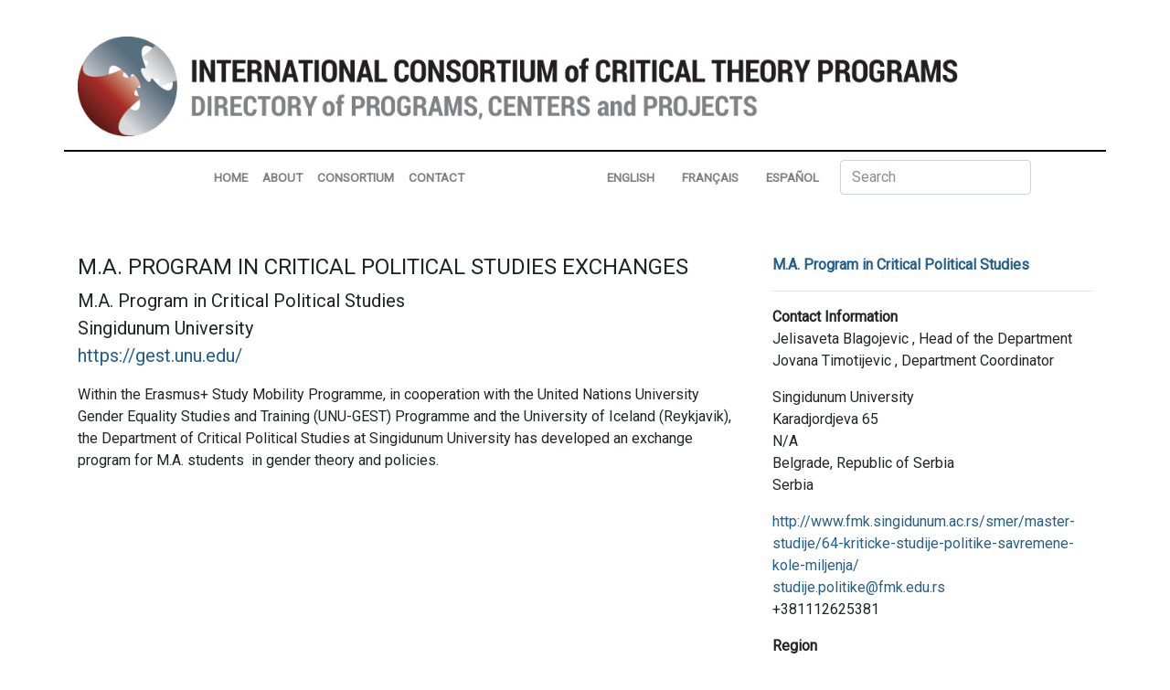

--- FILE ---
content_type: text/html; charset=UTF-8
request_url: https://directory.criticaltheoryconsortium.org/fellowships/m-a-program-in-critical-political-studies-exchanges/
body_size: 7434
content:
<!DOCTYPE html>
<html lang="en-US" class="no-js">
<head>
	<meta charset="UTF-8">
	<link rel="profile" href="http://gmpg.org/xfn/11">
	<link rel="pingback" href="https://directory.criticaltheoryconsortium.org/xmlrpc.php">
	<meta name="viewport" content="width=device-width, initial-scale=1.0">
	<!--[if lt IE 9]>
	<script src="https://directory.criticaltheoryconsortium.org/wp-content/themes/ctc2015/js/html5.js"></script>
	<![endif]-->
	<title>M.A. Program in Critical Political Studies Exchanges | International Consortium of Critical Theory Programs | Directory of Programs, Centers, and Projects </title>
	<link rel="apple-touch-icon" href="https://directory.criticaltheoryconsortium.org/wp-content/themes/ctc2015/images/faviconit/favicon-57.png" />
	<link rel="apple-touch-icon" sizes="72x72" href="https://directory.criticaltheoryconsortium.org/wp-content/themes/ctc2015/images/faviconit/favicon-72.png" />
	<link rel="apple-touch-icon" sizes="114x114" href="https://directory.criticaltheoryconsortium.org/wp-content/themes/ctc2015/images/faviconit/favicon-114.png" />
	<link rel="apple-touch-icon" sizes="144x144" href="https://directory.criticaltheoryconsortium.org/wp-content/themes/ctc2015/images/faviconit/favicon-144.png" />
	<link rel="shortcut icon" href="https://directory.criticaltheoryconsortium.org/wp-content/themes/ctc2015/images/faviconit/favicon.ico" type="image/x-icon" />
	<meta name="viewport" content="width=device-width, initial-scale=1.0">
	<meta name="description" content="">
	<meta property="og:site_name" content="International Consortium of Critical Theory Programs | Directory of Programs, Centers, and Projects"/>
	<meta property="og:title" content="International Consortium of Critical Theory Programs | Directory of Programs, Centers, and Projects | M.A. Program in Critical Political Studies Exchanges"/>
	<meta property="og:image" content="https://directory.criticaltheoryconsortium.org/wp-content/themes/ctc2015/images/faviconit/favicon-144.png" />
	<meta proptery="og:description" content=""/>
	<meta name='robots' content='max-image-preview:large' />
	<style>img:is([sizes="auto" i], [sizes^="auto," i]) { contain-intrinsic-size: 3000px 1500px }</style>
	<link rel="alternate" hreflang="en-us" href="https://directory.criticaltheoryconsortium.org/fellowships/m-a-program-in-critical-political-studies-exchanges/" />
<link rel="alternate" hreflang="fr-fr" href="https://directory.criticaltheoryconsortium.org/fellowships/m-a-program-in-critical-political-studies-exchanges/?lang=fr" />
<link rel="alternate" hreflang="es-es" href="https://directory.criticaltheoryconsortium.org/fellowships/m-a-program-in-critical-political-studies-exchanges/?lang=es" />
<link rel="alternate" hreflang="x-default" href="https://directory.criticaltheoryconsortium.org/fellowships/m-a-program-in-critical-political-studies-exchanges/" />
<link rel='dns-prefetch' href='//cdnjs.cloudflare.com' />
<link rel='dns-prefetch' href='//fonts.googleapis.com' />
<link rel="alternate" type="application/rss+xml" title="International Consortium of Critical Theory Programs | Directory of Programs, Centers, and Projects &raquo; Feed" href="https://directory.criticaltheoryconsortium.org/feed/" />
<link rel="alternate" type="application/rss+xml" title="International Consortium of Critical Theory Programs | Directory of Programs, Centers, and Projects &raquo; Comments Feed" href="https://directory.criticaltheoryconsortium.org/comments/feed/" />
<script type="text/javascript">
/* <![CDATA[ */
window._wpemojiSettings = {"baseUrl":"https:\/\/s.w.org\/images\/core\/emoji\/16.0.1\/72x72\/","ext":".png","svgUrl":"https:\/\/s.w.org\/images\/core\/emoji\/16.0.1\/svg\/","svgExt":".svg","source":{"concatemoji":"https:\/\/directory.criticaltheoryconsortium.org\/wp-includes\/js\/wp-emoji-release.min.js?ver=6.8.3"}};
/*! This file is auto-generated */
!function(s,n){var o,i,e;function c(e){try{var t={supportTests:e,timestamp:(new Date).valueOf()};sessionStorage.setItem(o,JSON.stringify(t))}catch(e){}}function p(e,t,n){e.clearRect(0,0,e.canvas.width,e.canvas.height),e.fillText(t,0,0);var t=new Uint32Array(e.getImageData(0,0,e.canvas.width,e.canvas.height).data),a=(e.clearRect(0,0,e.canvas.width,e.canvas.height),e.fillText(n,0,0),new Uint32Array(e.getImageData(0,0,e.canvas.width,e.canvas.height).data));return t.every(function(e,t){return e===a[t]})}function u(e,t){e.clearRect(0,0,e.canvas.width,e.canvas.height),e.fillText(t,0,0);for(var n=e.getImageData(16,16,1,1),a=0;a<n.data.length;a++)if(0!==n.data[a])return!1;return!0}function f(e,t,n,a){switch(t){case"flag":return n(e,"\ud83c\udff3\ufe0f\u200d\u26a7\ufe0f","\ud83c\udff3\ufe0f\u200b\u26a7\ufe0f")?!1:!n(e,"\ud83c\udde8\ud83c\uddf6","\ud83c\udde8\u200b\ud83c\uddf6")&&!n(e,"\ud83c\udff4\udb40\udc67\udb40\udc62\udb40\udc65\udb40\udc6e\udb40\udc67\udb40\udc7f","\ud83c\udff4\u200b\udb40\udc67\u200b\udb40\udc62\u200b\udb40\udc65\u200b\udb40\udc6e\u200b\udb40\udc67\u200b\udb40\udc7f");case"emoji":return!a(e,"\ud83e\udedf")}return!1}function g(e,t,n,a){var r="undefined"!=typeof WorkerGlobalScope&&self instanceof WorkerGlobalScope?new OffscreenCanvas(300,150):s.createElement("canvas"),o=r.getContext("2d",{willReadFrequently:!0}),i=(o.textBaseline="top",o.font="600 32px Arial",{});return e.forEach(function(e){i[e]=t(o,e,n,a)}),i}function t(e){var t=s.createElement("script");t.src=e,t.defer=!0,s.head.appendChild(t)}"undefined"!=typeof Promise&&(o="wpEmojiSettingsSupports",i=["flag","emoji"],n.supports={everything:!0,everythingExceptFlag:!0},e=new Promise(function(e){s.addEventListener("DOMContentLoaded",e,{once:!0})}),new Promise(function(t){var n=function(){try{var e=JSON.parse(sessionStorage.getItem(o));if("object"==typeof e&&"number"==typeof e.timestamp&&(new Date).valueOf()<e.timestamp+604800&&"object"==typeof e.supportTests)return e.supportTests}catch(e){}return null}();if(!n){if("undefined"!=typeof Worker&&"undefined"!=typeof OffscreenCanvas&&"undefined"!=typeof URL&&URL.createObjectURL&&"undefined"!=typeof Blob)try{var e="postMessage("+g.toString()+"("+[JSON.stringify(i),f.toString(),p.toString(),u.toString()].join(",")+"));",a=new Blob([e],{type:"text/javascript"}),r=new Worker(URL.createObjectURL(a),{name:"wpTestEmojiSupports"});return void(r.onmessage=function(e){c(n=e.data),r.terminate(),t(n)})}catch(e){}c(n=g(i,f,p,u))}t(n)}).then(function(e){for(var t in e)n.supports[t]=e[t],n.supports.everything=n.supports.everything&&n.supports[t],"flag"!==t&&(n.supports.everythingExceptFlag=n.supports.everythingExceptFlag&&n.supports[t]);n.supports.everythingExceptFlag=n.supports.everythingExceptFlag&&!n.supports.flag,n.DOMReady=!1,n.readyCallback=function(){n.DOMReady=!0}}).then(function(){return e}).then(function(){var e;n.supports.everything||(n.readyCallback(),(e=n.source||{}).concatemoji?t(e.concatemoji):e.wpemoji&&e.twemoji&&(t(e.twemoji),t(e.wpemoji)))}))}((window,document),window._wpemojiSettings);
/* ]]> */
</script>
<link rel='stylesheet' id='wp-block-library-css' href='https://directory.criticaltheoryconsortium.org/wp-includes/css/dist/block-library/style.min.css?ver=6.8.3' type='text/css' media='all' />
<style id='classic-theme-styles-inline-css' type='text/css'>
/*! This file is auto-generated */
.wp-block-button__link{color:#fff;background-color:#32373c;border-radius:9999px;box-shadow:none;text-decoration:none;padding:calc(.667em + 2px) calc(1.333em + 2px);font-size:1.125em}.wp-block-file__button{background:#32373c;color:#fff;text-decoration:none}
</style>
<style id='global-styles-inline-css' type='text/css'>
:root{--wp--preset--aspect-ratio--square: 1;--wp--preset--aspect-ratio--4-3: 4/3;--wp--preset--aspect-ratio--3-4: 3/4;--wp--preset--aspect-ratio--3-2: 3/2;--wp--preset--aspect-ratio--2-3: 2/3;--wp--preset--aspect-ratio--16-9: 16/9;--wp--preset--aspect-ratio--9-16: 9/16;--wp--preset--color--black: #000000;--wp--preset--color--cyan-bluish-gray: #abb8c3;--wp--preset--color--white: #ffffff;--wp--preset--color--pale-pink: #f78da7;--wp--preset--color--vivid-red: #cf2e2e;--wp--preset--color--luminous-vivid-orange: #ff6900;--wp--preset--color--luminous-vivid-amber: #fcb900;--wp--preset--color--light-green-cyan: #7bdcb5;--wp--preset--color--vivid-green-cyan: #00d084;--wp--preset--color--pale-cyan-blue: #8ed1fc;--wp--preset--color--vivid-cyan-blue: #0693e3;--wp--preset--color--vivid-purple: #9b51e0;--wp--preset--gradient--vivid-cyan-blue-to-vivid-purple: linear-gradient(135deg,rgba(6,147,227,1) 0%,rgb(155,81,224) 100%);--wp--preset--gradient--light-green-cyan-to-vivid-green-cyan: linear-gradient(135deg,rgb(122,220,180) 0%,rgb(0,208,130) 100%);--wp--preset--gradient--luminous-vivid-amber-to-luminous-vivid-orange: linear-gradient(135deg,rgba(252,185,0,1) 0%,rgba(255,105,0,1) 100%);--wp--preset--gradient--luminous-vivid-orange-to-vivid-red: linear-gradient(135deg,rgba(255,105,0,1) 0%,rgb(207,46,46) 100%);--wp--preset--gradient--very-light-gray-to-cyan-bluish-gray: linear-gradient(135deg,rgb(238,238,238) 0%,rgb(169,184,195) 100%);--wp--preset--gradient--cool-to-warm-spectrum: linear-gradient(135deg,rgb(74,234,220) 0%,rgb(151,120,209) 20%,rgb(207,42,186) 40%,rgb(238,44,130) 60%,rgb(251,105,98) 80%,rgb(254,248,76) 100%);--wp--preset--gradient--blush-light-purple: linear-gradient(135deg,rgb(255,206,236) 0%,rgb(152,150,240) 100%);--wp--preset--gradient--blush-bordeaux: linear-gradient(135deg,rgb(254,205,165) 0%,rgb(254,45,45) 50%,rgb(107,0,62) 100%);--wp--preset--gradient--luminous-dusk: linear-gradient(135deg,rgb(255,203,112) 0%,rgb(199,81,192) 50%,rgb(65,88,208) 100%);--wp--preset--gradient--pale-ocean: linear-gradient(135deg,rgb(255,245,203) 0%,rgb(182,227,212) 50%,rgb(51,167,181) 100%);--wp--preset--gradient--electric-grass: linear-gradient(135deg,rgb(202,248,128) 0%,rgb(113,206,126) 100%);--wp--preset--gradient--midnight: linear-gradient(135deg,rgb(2,3,129) 0%,rgb(40,116,252) 100%);--wp--preset--font-size--small: 13px;--wp--preset--font-size--medium: 20px;--wp--preset--font-size--large: 36px;--wp--preset--font-size--x-large: 42px;--wp--preset--spacing--20: 0.44rem;--wp--preset--spacing--30: 0.67rem;--wp--preset--spacing--40: 1rem;--wp--preset--spacing--50: 1.5rem;--wp--preset--spacing--60: 2.25rem;--wp--preset--spacing--70: 3.38rem;--wp--preset--spacing--80: 5.06rem;--wp--preset--shadow--natural: 6px 6px 9px rgba(0, 0, 0, 0.2);--wp--preset--shadow--deep: 12px 12px 50px rgba(0, 0, 0, 0.4);--wp--preset--shadow--sharp: 6px 6px 0px rgba(0, 0, 0, 0.2);--wp--preset--shadow--outlined: 6px 6px 0px -3px rgba(255, 255, 255, 1), 6px 6px rgba(0, 0, 0, 1);--wp--preset--shadow--crisp: 6px 6px 0px rgba(0, 0, 0, 1);}:where(.is-layout-flex){gap: 0.5em;}:where(.is-layout-grid){gap: 0.5em;}body .is-layout-flex{display: flex;}.is-layout-flex{flex-wrap: wrap;align-items: center;}.is-layout-flex > :is(*, div){margin: 0;}body .is-layout-grid{display: grid;}.is-layout-grid > :is(*, div){margin: 0;}:where(.wp-block-columns.is-layout-flex){gap: 2em;}:where(.wp-block-columns.is-layout-grid){gap: 2em;}:where(.wp-block-post-template.is-layout-flex){gap: 1.25em;}:where(.wp-block-post-template.is-layout-grid){gap: 1.25em;}.has-black-color{color: var(--wp--preset--color--black) !important;}.has-cyan-bluish-gray-color{color: var(--wp--preset--color--cyan-bluish-gray) !important;}.has-white-color{color: var(--wp--preset--color--white) !important;}.has-pale-pink-color{color: var(--wp--preset--color--pale-pink) !important;}.has-vivid-red-color{color: var(--wp--preset--color--vivid-red) !important;}.has-luminous-vivid-orange-color{color: var(--wp--preset--color--luminous-vivid-orange) !important;}.has-luminous-vivid-amber-color{color: var(--wp--preset--color--luminous-vivid-amber) !important;}.has-light-green-cyan-color{color: var(--wp--preset--color--light-green-cyan) !important;}.has-vivid-green-cyan-color{color: var(--wp--preset--color--vivid-green-cyan) !important;}.has-pale-cyan-blue-color{color: var(--wp--preset--color--pale-cyan-blue) !important;}.has-vivid-cyan-blue-color{color: var(--wp--preset--color--vivid-cyan-blue) !important;}.has-vivid-purple-color{color: var(--wp--preset--color--vivid-purple) !important;}.has-black-background-color{background-color: var(--wp--preset--color--black) !important;}.has-cyan-bluish-gray-background-color{background-color: var(--wp--preset--color--cyan-bluish-gray) !important;}.has-white-background-color{background-color: var(--wp--preset--color--white) !important;}.has-pale-pink-background-color{background-color: var(--wp--preset--color--pale-pink) !important;}.has-vivid-red-background-color{background-color: var(--wp--preset--color--vivid-red) !important;}.has-luminous-vivid-orange-background-color{background-color: var(--wp--preset--color--luminous-vivid-orange) !important;}.has-luminous-vivid-amber-background-color{background-color: var(--wp--preset--color--luminous-vivid-amber) !important;}.has-light-green-cyan-background-color{background-color: var(--wp--preset--color--light-green-cyan) !important;}.has-vivid-green-cyan-background-color{background-color: var(--wp--preset--color--vivid-green-cyan) !important;}.has-pale-cyan-blue-background-color{background-color: var(--wp--preset--color--pale-cyan-blue) !important;}.has-vivid-cyan-blue-background-color{background-color: var(--wp--preset--color--vivid-cyan-blue) !important;}.has-vivid-purple-background-color{background-color: var(--wp--preset--color--vivid-purple) !important;}.has-black-border-color{border-color: var(--wp--preset--color--black) !important;}.has-cyan-bluish-gray-border-color{border-color: var(--wp--preset--color--cyan-bluish-gray) !important;}.has-white-border-color{border-color: var(--wp--preset--color--white) !important;}.has-pale-pink-border-color{border-color: var(--wp--preset--color--pale-pink) !important;}.has-vivid-red-border-color{border-color: var(--wp--preset--color--vivid-red) !important;}.has-luminous-vivid-orange-border-color{border-color: var(--wp--preset--color--luminous-vivid-orange) !important;}.has-luminous-vivid-amber-border-color{border-color: var(--wp--preset--color--luminous-vivid-amber) !important;}.has-light-green-cyan-border-color{border-color: var(--wp--preset--color--light-green-cyan) !important;}.has-vivid-green-cyan-border-color{border-color: var(--wp--preset--color--vivid-green-cyan) !important;}.has-pale-cyan-blue-border-color{border-color: var(--wp--preset--color--pale-cyan-blue) !important;}.has-vivid-cyan-blue-border-color{border-color: var(--wp--preset--color--vivid-cyan-blue) !important;}.has-vivid-purple-border-color{border-color: var(--wp--preset--color--vivid-purple) !important;}.has-vivid-cyan-blue-to-vivid-purple-gradient-background{background: var(--wp--preset--gradient--vivid-cyan-blue-to-vivid-purple) !important;}.has-light-green-cyan-to-vivid-green-cyan-gradient-background{background: var(--wp--preset--gradient--light-green-cyan-to-vivid-green-cyan) !important;}.has-luminous-vivid-amber-to-luminous-vivid-orange-gradient-background{background: var(--wp--preset--gradient--luminous-vivid-amber-to-luminous-vivid-orange) !important;}.has-luminous-vivid-orange-to-vivid-red-gradient-background{background: var(--wp--preset--gradient--luminous-vivid-orange-to-vivid-red) !important;}.has-very-light-gray-to-cyan-bluish-gray-gradient-background{background: var(--wp--preset--gradient--very-light-gray-to-cyan-bluish-gray) !important;}.has-cool-to-warm-spectrum-gradient-background{background: var(--wp--preset--gradient--cool-to-warm-spectrum) !important;}.has-blush-light-purple-gradient-background{background: var(--wp--preset--gradient--blush-light-purple) !important;}.has-blush-bordeaux-gradient-background{background: var(--wp--preset--gradient--blush-bordeaux) !important;}.has-luminous-dusk-gradient-background{background: var(--wp--preset--gradient--luminous-dusk) !important;}.has-pale-ocean-gradient-background{background: var(--wp--preset--gradient--pale-ocean) !important;}.has-electric-grass-gradient-background{background: var(--wp--preset--gradient--electric-grass) !important;}.has-midnight-gradient-background{background: var(--wp--preset--gradient--midnight) !important;}.has-small-font-size{font-size: var(--wp--preset--font-size--small) !important;}.has-medium-font-size{font-size: var(--wp--preset--font-size--medium) !important;}.has-large-font-size{font-size: var(--wp--preset--font-size--large) !important;}.has-x-large-font-size{font-size: var(--wp--preset--font-size--x-large) !important;}
:where(.wp-block-post-template.is-layout-flex){gap: 1.25em;}:where(.wp-block-post-template.is-layout-grid){gap: 1.25em;}
:where(.wp-block-columns.is-layout-flex){gap: 2em;}:where(.wp-block-columns.is-layout-grid){gap: 2em;}
:root :where(.wp-block-pullquote){font-size: 1.5em;line-height: 1.6;}
</style>
<link rel='stylesheet' id='wpml-blocks-css' href='https://directory.criticaltheoryconsortium.org/wp-content/plugins/sitepress-multilingual-cms/dist/css/blocks/styles.css?ver=4.6.7' type='text/css' media='all' />
<link rel='stylesheet' id='wpml-legacy-horizontal-list-0-css' href='https://directory.criticaltheoryconsortium.org/wp-content/plugins/sitepress-multilingual-cms/templates/language-switchers/legacy-list-horizontal/style.min.css?ver=1' type='text/css' media='all' />
<style id='wpml-legacy-horizontal-list-0-inline-css' type='text/css'>
.wpml-ls-statics-shortcode_actions{background-color:#ffffff;}.wpml-ls-statics-shortcode_actions, .wpml-ls-statics-shortcode_actions .wpml-ls-sub-menu, .wpml-ls-statics-shortcode_actions a {border-color:#cdcdcd;}.wpml-ls-statics-shortcode_actions a, .wpml-ls-statics-shortcode_actions .wpml-ls-sub-menu a, .wpml-ls-statics-shortcode_actions .wpml-ls-sub-menu a:link, .wpml-ls-statics-shortcode_actions li:not(.wpml-ls-current-language) .wpml-ls-link, .wpml-ls-statics-shortcode_actions li:not(.wpml-ls-current-language) .wpml-ls-link:link {color:#444444;background-color:#ffffff;}.wpml-ls-statics-shortcode_actions a, .wpml-ls-statics-shortcode_actions .wpml-ls-sub-menu a:hover,.wpml-ls-statics-shortcode_actions .wpml-ls-sub-menu a:focus, .wpml-ls-statics-shortcode_actions .wpml-ls-sub-menu a:link:hover, .wpml-ls-statics-shortcode_actions .wpml-ls-sub-menu a:link:focus {color:#000000;background-color:#eeeeee;}.wpml-ls-statics-shortcode_actions .wpml-ls-current-language > a {color:#444444;background-color:#ffffff;}.wpml-ls-statics-shortcode_actions .wpml-ls-current-language:hover>a, .wpml-ls-statics-shortcode_actions .wpml-ls-current-language>a:focus {color:#000000;background-color:#eeeeee;}
</style>
<link rel='stylesheet' id='bootstrap-css' href='//cdnjs.cloudflare.com/ajax/libs/twitter-bootstrap/4.0.0-beta.2/css/bootstrap.min.css?ver=4.0.0-beta.2' type='text/css' media='all' />
<link rel='stylesheet' id='font-awesome-css' href='//cdnjs.cloudflare.com/ajax/libs/font-awesome/4.7.0/css/font-awesome.css?ver=4.7.0' type='text/css' media='all' />
<link rel='stylesheet' id='google-fonts-css' href='//fonts.googleapis.com/css?family=Raleway%7CRoboto&#038;ver=2017.11.02' type='text/css' media='all' />
<link rel='stylesheet' id='ctc_style-css' href='https://directory.criticaltheoryconsortium.org/wp-content/themes/ctc2015/style.css?ver=1748457073' type='text/css' media='all' />
<link rel="https://api.w.org/" href="https://directory.criticaltheoryconsortium.org/wp-json/" /><link rel="EditURI" type="application/rsd+xml" title="RSD" href="https://directory.criticaltheoryconsortium.org/xmlrpc.php?rsd" />
<link rel="canonical" href="https://directory.criticaltheoryconsortium.org/fellowships/m-a-program-in-critical-political-studies-exchanges/" />
<link rel='shortlink' href='https://directory.criticaltheoryconsortium.org/?p=4922' />
<link rel="alternate" title="oEmbed (JSON)" type="application/json+oembed" href="https://directory.criticaltheoryconsortium.org/wp-json/oembed/1.0/embed?url=https%3A%2F%2Fdirectory.criticaltheoryconsortium.org%2Ffellowships%2Fm-a-program-in-critical-political-studies-exchanges%2F" />
<link rel="alternate" title="oEmbed (XML)" type="text/xml+oembed" href="https://directory.criticaltheoryconsortium.org/wp-json/oembed/1.0/embed?url=https%3A%2F%2Fdirectory.criticaltheoryconsortium.org%2Ffellowships%2Fm-a-program-in-critical-political-studies-exchanges%2F&#038;format=xml" />
<meta name="generator" content="WPML ver:4.6.7 stt:1,4,2;" />
		<style type="text/css" id="wp-custom-css">
			@media screen and (min-width: 992px) {
  .navbar-nav {
    padding-left: 125px !important;
  }
}
.wpml-ls-statics-shortcode_actions, .wpml-ls-statics-shortcode_actions .wpml-ls-sub-menu, .wpml-ls-statics-shortcode_actions a {
  border-color: transparent;
}
.wpml-ls-statics-shortcode_actions a {
	background-color: transparent;
}
.wpml-ls-statics-shortcode_actions .wpml-ls-current-language:hover > a, .wpml-ls-statics-shortcode_actions .wpml-ls-current-language > a:focus {
	background-color: transparent;
}
.lang_sel_list_horizontal ul li {
  display: inline !important;
  margin-left: 7px !important;
  margin-right: 7px !important;
}		</style>
		</head>

<body class="wp-singular fellowship-template-default single single-fellowship postid-4922 wp-theme-ctc2015">
<div id="header-bar">
	<a href="/?lang=">
		<div class="container">
			<h1 class="sr-only">International Consortium of Critical Theory Programs | Directory of Programs, Centers, and Projects</h1>
			<img src="https://directory.criticaltheoryconsortium.org/wp-content/themes/ctc2015/images/header.jpg" class="img-fluid"/>
		</div>
	</a>
</div>

<div id="navigation-bar">
	<div class="container">

		<nav class="navbar navbar-expand-md navbar-light" role="navigation">

			<a class="navbar-brand d-sm-block d-md-none"
			   href="/?lang=">
				Directory Menu			</a>

			<button type="button"
			        class="navbar-toggler"
			        data-toggle="collapse"
			        data-target="#navbarPrime"
			        aria-expanded="false"
			        aria-controls="navbarPrime"
			        aria-label="Toggle navigation">
				<span class="navbar-toggler-icon"></span>
			</button>

			<div id="navbarPrime" class="collapse navbar-collapse">
				<div class="menu-header-container"><ul id="menu-header" class="navbar-nav mr-auto"><li id="menu-item nav-item-1900" class="menu-item nav-item menu-item nav-item-type-custom menu-item nav-item-object-custom menu-item nav-item-1900"><a  class="nav-link" href="/">Home</a></li>
<li id="menu-item nav-item-1901" class="menu-item nav-item menu-item nav-item-type-post_type menu-item nav-item-object-page menu-item nav-item-1901"><a  class="nav-link" href="https://directory.criticaltheoryconsortium.org/about/">About</a></li>
<li id="menu-item nav-item-5437" class="menu-item nav-item menu-item nav-item-type-custom menu-item nav-item-object-custom menu-item nav-item-5437"><a  class="nav-link" href="http://criticaltheoryconsortium.org/">Consortium</a></li>
<li id="menu-item nav-item-1902" class="menu-item nav-item menu-item nav-item-type-post_type menu-item nav-item-object-page menu-item nav-item-1902"><a  class="nav-link" href="https://directory.criticaltheoryconsortium.org/contact/">Contact</a></li>
</ul></div>
				
<div class="lang_sel_list_horizontal wpml-ls-statics-shortcode_actions wpml-ls wpml-ls-legacy-list-horizontal" id="lang_sel_list">
	<ul class="navbar-nav navbar-right"><li class="icl-en wpml-ls-slot-shortcode_actions wpml-ls-item wpml-ls-item-en wpml-ls-current-language wpml-ls-first-item wpml-ls-item-legacy-list-horizontal">
				<a  class="nav-link" href="https://directory.criticaltheoryconsortium.org/fellowships/m-a-program-in-critical-political-studies-exchanges/" class="wpml-ls-link">
                    <span class="wpml-ls-native icl_lang_sel_native">English</span></a>
			</li><li class="icl-fr wpml-ls-slot-shortcode_actions wpml-ls-item wpml-ls-item-fr wpml-ls-item-legacy-list-horizontal">
				<a  class="nav-link" href="https://directory.criticaltheoryconsortium.org/fellowships/m-a-program-in-critical-political-studies-exchanges/?lang=fr" class="wpml-ls-link">
                    <span class="wpml-ls-native icl_lang_sel_native" lang="fr">Français</span></a>
			</li><li class="icl-es wpml-ls-slot-shortcode_actions wpml-ls-item wpml-ls-item-es wpml-ls-last-item wpml-ls-item-legacy-list-horizontal">
				<a  class="nav-link" href="https://directory.criticaltheoryconsortium.org/fellowships/m-a-program-in-critical-political-studies-exchanges/?lang=es" class="wpml-ls-link">
                    <span class="wpml-ls-native icl_lang_sel_native" lang="es">Español</span></a>
			</li></ul>
</div>
				<form class="navbar-form navbar-right" method="get" action="/?">
					<input class="form-control mr-sm-2" type="text" name="s" placeholder="Search" aria-label="Search">
				</form>
			</div>
		</nav>

	</div>
</div>

<div id="main"><!-- main -->
	<div class="container">
	<div class="row program content">

		<div class="col-sm-6 col-md-8 col-lg-8">

			<h1 class="uppercase">M.A. Program in Critical Political Studies Exchanges</h1>

			<p class="lead">
															M.A. Program in Critical Political Studies<br />
													Singidunum University																																																																																							
				
									<br /><a href="https://gest.unu.edu/" target="_blank" class="break-word">https://gest.unu.edu/</a>
							</p>


			<p>Within the Erasmus+ Study Mobility Programme, in cooperation with the United Nations University Gender Equality Studies and Training (UNU-GEST) Programme and the University of Iceland (Reykjavik), the Department of Critical Political Studies at Singidunum University has developed an exchange program for M.A. students  in gender theory and policies.</p>
					</div>

		<div class="col-sm-6 col-md-4 col-lg-4">
																		<p><strong><a href="https://directory.criticaltheoryconsortium.org/academic-programs/ma-program-in-critical-political-studies/">M.A. Program in Critical Political Studies</a></strong></p>
						<hr />
					
					<p>
						<strong>Contact Information</strong>

													<br />Jelisaveta Blagojevic								, Head of the Department															<br />Jovana Timotijevic									, Department Coordinator													
						<address>
							Singidunum University<br />

															Karadjordjeva 65<br />
							
															N/A<br />
							
															Belgrade, Republic of Serbia <br />
							
							Serbia						</address>

													<a href="http://www.fmk.singidunum.ac.rs/smer/master-studije/64-kriticke-studije-politike-savremene-kole-miljenja/" target="_blank">
								http://www.fmk.singidunum.ac.rs/smer/master-studije/64-kriticke-studije-politike-savremene-kole-miljenja/							</a><br />
						
													<a href="mailto:studije.politike@fmk.edu.rs">
								studije.politike@fmk.edu.rs							</a><br />
						
													+381112625381											</p>

											<p>
							<strong>Region</strong>
															<br />Balkans and Southern Europe															<br />Europe													</p>
					
											<p>
							<strong>Academic Program</strong>

																								<br />M.A.															
													</p>
					
								

											

											

											

											

											

											

											

											

			
		</div>
	</div>

</div><!-- /main -->

<div id="footer" class="text-center">
	<div class="container">
		<p>
			Supported by grants to the University of California, Berkeley and Northwestern University from the Andrew W. Mellon Foundation.			<br />Produced in collaboration with the <a href="https://uchri.org" target="_blank">University of California Humanities Research Institute (UCHRI).</a>
			<br />University of California, Berkeley | copyright &copy; 2016-2026 | All rights reserved | Homepage artwork: Joyce Kozloff, Targets, 2000, detail.			<br />For more information, contact			<a href="mailto:info.ictconsortium@berkeley.edu">info.ictconsortium@berkeley.edu</a>
		</p>
	</div>
</div><!-- End Footer -->

<script>
	(function(i,s,o,g,r,a,m){i['GoogleAnalyticsObject']=r;i[r]=i[r]||function(){
			(i[r].q=i[r].q||[]).push(arguments)},i[r].l=1*new Date();a=s.createElement(o),
		m=s.getElementsByTagName(o)[0];a.async=1;a.src=g;m.parentNode.insertBefore(a,m)
	})(window,document,'script','https://www.google-analytics.com/analytics.js','ga');

	ga('create', 'UA-88634543-1', 'auto');
	ga('send', 'pageview');
</script>
<script type="speculationrules">
{"prefetch":[{"source":"document","where":{"and":[{"href_matches":"\/*"},{"not":{"href_matches":["\/wp-*.php","\/wp-admin\/*","\/wp-content\/uploads\/*","\/wp-content\/*","\/wp-content\/plugins\/*","\/wp-content\/themes\/ctc2015\/*","\/*\\?(.+)"]}},{"not":{"selector_matches":"a[rel~=\"nofollow\"]"}},{"not":{"selector_matches":".no-prefetch, .no-prefetch a"}}]},"eagerness":"conservative"}]}
</script>
<script type="text/javascript" src="//cdnjs.cloudflare.com/ajax/libs/jquery/2.2.3/jquery.min.js?ver=2.2.3" id="jquery-js"></script>
<script type="text/javascript" src="//cdnjs.cloudflare.com/ajax/libs/popper.js/1.12.5/umd/popper.min.js?ver=1.12.5" id="popper-js"></script>
<script type="text/javascript" src="//cdnjs.cloudflare.com/ajax/libs/twitter-bootstrap/4.0.0-beta.2/js/bootstrap.min.js?ver=4.0.0-beta.2" id="bootstrap-js"></script>
<script type="text/javascript" src="https://directory.criticaltheoryconsortium.org/wp-content/themes/ctc2015/ctc.js?ver=1748457073" id="ctc_js-js"></script>
</body>
</html>

--- FILE ---
content_type: text/css
request_url: https://directory.criticaltheoryconsortium.org/wp-content/themes/ctc2015/style.css?ver=1748457073
body_size: 3262
content:
/*
Theme Name: Critical Theory Directory 2015
Theme URI: http://uchri.org/
Author: Anh Nguyen
Author URI: https://anhnguyen.name/
Description: LOLCats R Awesome!
Version: 1.1
License: All Rights Reserved by Critical Theory Consortium
License URI: http://www.gnu.org/licenses/gpl-2.0.html
Tags: light, two-columns, left-sidebar, fixed-layout, responsive-layout, accessibility-ready, custom-background, custom-colors, custom-header, custom-menu, editor-style, featured-images, microformats, post-formats, rtl-language-support, sticky-post, threaded-comments, translation-ready
Text Domain: ctc
*/
@font-face { font-family: 'GandhiSerif-Bold'; src: url("./fonts/GhandiSerif-Bold.otf") format("otf"); }
@font-face { font-family: 'GandhiSerif-BoldItalic'; src: url("./fonts/GhandiSerif-BoldItalic.otf") format("otf"); }
@font-face { font-family: 'GandhiSerif-Italic'; src: url("./fonts/GhandiSerif-Italic") format("otf"); }
@font-face { font-family: 'GandhiSerif-Regular'; src: url("./fonts/GhandiSerif-Regular.otf") format("otf"); }
.single .content { min-height: 720px; }
.single .row.program { margin-top: 25px; margin-bottom: 25px; }
.single .row.program h1 { margin-top: 0; font-size: 24px; }

.home #tagline-bar { margin-top: 40px; margin-bottom: 40px; padding-top: 5px; padding-bottom: 5px; }
.home #tagline-bar p { margin-bottom: 0; }
.home #tagline-bar p.lead { font-family: GandhiSerif-Bold, Serif; }
.home .search-area { padding-top: 20px; padding-bottom: 20px; background-color: #23608d; }
.home #map { background-color: #e3f2fc; padding-top: 1px; }
.home #map #big-map { margin: 0 auto; position: relative; }
.home #map #big-map .sprite { position: absolute; }
.home #map h3 { letter-spacing: 2px; margin-top: 25px; margin-bottom: 25px; }
.home #map .alert { margin-bottom: 0; }

.page-id-11 form input[type="textarea"] { background-color: #f1f0f0; }
.page-id-11 form .button { width: 200px !important; font-size: 1.25rem !important; }

input[type=file] { border: none !important; box-shadow: none; padding: 5px; }

input[type=checkbox] { width: 20px; height: 20px; margin-top: 0; margin-right: 10px; }

/* http://bootsnipp.com/snippets/featured/animated-radios-amp-checkboxes-nojs */
.checkbox label:after, .radio label:after { content: ''; display: table; clear: both; }

.checkbox .cr, .radio .cr { position: relative; display: inline-block; border: 1px solid #a9a9a9; border-radius: .25em; width: 1.3em; height: 1.3em; float: left; margin-right: .5em; }

.radio .cr { border-radius: 50%; }

.checkbox .cr .cr-icon, .radio .cr .cr-icon { position: absolute; font-size: .8em; line-height: 0; top: 50%; left: 20%; }

.radio .cr .cr-icon { margin-left: 0.04em; }

.checkbox label input[type="checkbox"], .radio label input[type="radio"] { display: none; }

.checkbox label input[type="checkbox"] + .cr > .cr-icon, .radio label input[type="radio"] + .cr > .cr-icon { transform: scale(3) rotateZ(-20deg); opacity: 0; transition: all .3s ease-in; }

.checkbox label input[type="checkbox"]:checked + .cr > .cr-icon, .radio label input[type="radio"]:checked + .cr > .cr-icon { transform: scale(1) rotateZ(0deg); opacity: 1; }

.checkbox label input[type="checkbox"]:disabled + .cr, .radio label input[type="radio"]:disabled + .cr { opacity: .5; }

.label { display: inline-block; }

.gform_body textarea { border: 1px solid #cccccc !important; }

/* WP Multi-Lingual Plugin */
.lang_sel_list_horizontal ul { list-style: none; }
.lang_sel_list_horizontal ul li { display: inline; margin-left: 7px; margin-right: 7px; }

.lang_sel_sel { font-weight: bold; }

.purple { color: #87396a; }

.uppercase { text-transform: uppercase; }

.ctc-dark-grey { color: #808285; }

.ctc-dark-blue { color: #23608d; }

.nav-color { color: #87396a; }

.header-color { color: #64073d; }

.break-word { word-wrap: break-word; }

#header-bar h1 { font-size: 24px; }
#header-bar p.lead { font-size: 14px; }
#header-bar a { text-decoration: none; }
#header-bar .container { padding-top: 15px; padding-bottom: 15px; border-bottom: solid 2px black; }

#navigation-bar { /*.navbar-default {
	background-color: white;
	background-image: none;
	border: none;
	box-shadow: none;
}*/ }
#navigation-bar .navbar { margin-bottom: 0; }
#navigation-bar .navbar a { color: #808285; }
#navigation-bar .navbar .nav > li > a:focus, #navigation-bar .navbar .nav > li > a:hover { background-color: white; }
#navigation-bar .nav-link { font-family: 'Roboto', SansSerif; font-weight: bold; text-transform: uppercase; font-size: 0.85rem; }
#navigation-bar a.nav-link .active { color: #e3f2fc; }
#navigation-bar .navbar-text { color: white; }

#footer { background-color: #23608d; color: white; padding-top: 30px; padding-bottom: 30px; }
#footer a { color: white; }

#main { padding-top: 30px; }
#main .content { margin-bottom: 30px; }
#main .content a:not(.btn) { color: #23608d; }
#main .content a:active:not(.btn), #main .content a:hover:not(.btn) { color: #808285; }

#search-filter { font-size: 1.2em; }
#search-filter p { margin-bottom: 0; }
#search-filter .form-group { margin-bottom: 5px; }
#search-filter .form-check-label { font-size: 1.1rem; }

.divider-bg { display: block; background: url("./images/KozloffBarImage.jpg") repeat-x center center; background-color: white; height: 53px; margin-top: 30px; margin-bottom: 30px; }

.wallpaper-bg { background: url("./images/KozloffICCTPWallpaper.jpg") repeat-x center center; height: 358px; margin-top: 30px; margin-bottom: 30px; }

@media screen and (max-width: 767px) { /* ---------------------------------------------------- created with http://www.codeandweb.com/texturepacker  ---------------------------------------------------- $TexturePacker:SmartUpdate:fae85a718eb8bde9a7055b155aa8d3f2:483ea03b197b0bb0322e84aac2d5979f:264ff21062fbcb3d5c14d5afbdac53ce$ ----------------------------------------------------  usage: <span class="{-spritename-} sprite"></span>  replace {-spritename-} with the sprite you like to use  */
  .sprite { display: inline-block; overflow: hidden; background-repeat: no-repeat; background-image: url(sprite-xs.png); }
  .africa { width: 115px; height: 126px; background-position: -236px -551px; }
  .africa_on { width: 115px; height: 126px; background-position: -353px -551px; }
  .americas { width: 233px; height: 234px; background-position: -1px -1px; }
  .americas_on { width: 233px; height: 234px; background-position: -236px -1px; }
  .asia { width: 170px; height: 186px; background-position: -1px -237px; }
  .asia_on { width: 170px; height: 186px; background-position: -173px -237px; }
  .europe-eurasia { width: 279px; height: 77px; background-position: -1px -679px; }
  .europe-eurasia_on { width: 279px; height: 77px; background-position: -1px -758px; }
  .latin-america-and-caribbean { width: 122px; height: 155px; background-position: -345px -237px; }
  .latin-america-and-caribbean_on { width: 122px; height: 155px; background-position: -345px -394px; }
  .middle-east { width: 59px; height: 51px; background-position: -236px -425px; }
  .middle-east_on { width: 59px; height: 51px; background-position: -236px -478px; }
  .north-america { width: 233px; height: 105px; background-position: -1px -425px; }
  .north-america_on { width: 233px; height: 105px; background-position: -1px -532px; }
  .sprite { background-image: url("./images/sprite-xs.png?v=2017.11.13"); }
  #big-map { width: 98%; height: 350px; }
  #big-map .north-america { top: 0; left: 0; }
  #big-map .latin-america-and-caribbean { top: 78px; left: 63px; }
  #big-map .europe-eurasia { top: 0px; right: 10px; }
  #big-map .asia { top: 38px; right: 4px; }
  #big-map .middle-east { top: 64px; right: 165px; }
  #big-map .africa { top: 71px; right: 172px; }
  .home .search-area .col-12 { margin-top: 5px; margin-bottom: 5px; }
  .home .search-area .dropdown button { width: 100%; }
  .lang_sel_list_horizontal ul li { margin-left: 0; } }
@media screen and (min-width: 768px) { #header-bar { margin-top: 25px; }
  #navbar.navbar-collapse { padding-left: 0; margin-left: -15px; }
  #navbar.navbar-collapse .menu-item { text-transform: uppercase; font-weight: bolder; } }
@media screen and (min-width: 768px) and (max-width: 991px) { /* ---------------------------------------------------- created with http://www.codeandweb.com/texturepacker  ---------------------------------------------------- $TexturePacker:SmartUpdate:fae85a718eb8bde9a7055b155aa8d3f2:483ea03b197b0bb0322e84aac2d5979f:264ff21062fbcb3d5c14d5afbdac53ce$ ----------------------------------------------------  usage: <span class="{-spritename-} sprite"></span>  replace {-spritename-} with the sprite you like to use  */
  .sprite { display: inline-block; overflow: hidden; background-repeat: no-repeat; background-image: url(sprite-sm.png); }
  .africa { width: 153px; height: 169px; background-position: -313px -627px; }
  .africa_on { width: 153px; height: 169px; background-position: -313px -798px; }
  .americas { width: 310px; height: 312px; background-position: -1px -209px; }
  .americas_on { width: 310px; height: 312px; background-position: -1px -523px; }
  .asia { width: 227px; height: 248px; background-position: -1px -1121px; }
  .asia_on { width: 227px; height: 248px; background-position: -230px -1121px; }
  .europe-eurasia { width: 371px; height: 102px; background-position: -1px -1px; }
  .europe-eurasia_on { width: 371px; height: 102px; background-position: -1px -105px; }
  .latin-america-and-caribbean { width: 163px; height: 207px; background-position: -313px -209px; }
  .latin-america-and-caribbean_on { width: 163px; height: 207px; background-position: -313px -418px; }
  .middle-east { width: 79px; height: 68px; background-position: -374px -1px; }
  .middle-east_on { width: 79px; height: 68px; background-position: -374px -71px; }
  .north-america { width: 310px; height: 140px; background-position: -1px -837px; }
  .north-america_on { width: 310px; height: 140px; background-position: -1px -979px; }
  .sprite { background-image: url("./images/sprite-sm.png?v=2017.11.13"); }
  #big-map { width: 99%; height: 400px; }
  #big-map .north-america { top: 0; left: 0; }
  #big-map .latin-america-and-caribbean { top: 104px; left: 84px; }
  #big-map .europe-eurasia { top: 0px; right: 10px; }
  #big-map .asia { top: 51px; right: 1px; }
  #big-map .middle-east { top: 84px; right: 218px; }
  #big-map .africa { top: 95px; right: 226px; } }
@media screen and (min-width: 992px) { .navbar-nav { padding-left: 125px; } }
@media (min-width: 992px) and (max-width: 1199px) { /* ---------------------------------------------------- created with http://www.codeandweb.com/texturepacker  ---------------------------------------------------- $TexturePacker:SmartUpdate:fae85a718eb8bde9a7055b155aa8d3f2:483ea03b197b0bb0322e84aac2d5979f:264ff21062fbcb3d5c14d5afbdac53ce$ ----------------------------------------------------  usage: <span class="{-spritename-} sprite"></span>  replace {-spritename-} with the sprite you like to use  */
  .sprite { display: inline-block; overflow: hidden; background-repeat: no-repeat; background-image: url(sprite-md.png); }
  .africa { width: 204px; height: 225px; background-position: -417px -938px; }
  .africa_on { width: 204px; height: 225px; background-position: -623px -938px; }
  .americas { width: 414px; height: 416px; background-position: -1px -139px; }
  .americas_on { width: 414px; height: 416px; background-position: -1px -557px; }
  .asia { width: 302px; height: 331px; background-position: -417px -327px; }
  .asia_on { width: 302px; height: 331px; background-position: -721px -327px; }
  .europe-eurasia { width: 495px; height: 136px; background-position: -1px -1px; }
  .europe-eurasia_on { width: 495px; height: 136px; background-position: -498px -1px; }
  .latin-america-and-caribbean { width: 217px; height: 276px; background-position: -417px -660px; }
  .latin-america-and-caribbean_on { width: 217px; height: 276px; background-position: -636px -660px; }
  .middle-east { width: 106px; height: 91px; background-position: -833px -139px; }
  .middle-east_on { width: 106px; height: 91px; background-position: -833px -232px; }
  .north-america { width: 414px; height: 186px; background-position: -1px -975px; }
  .north-america_on { width: 414px; height: 186px; background-position: -417px -139px; }
  .sprite { background-image: url("./images/sprite-md.png?v=2017.11.13"); }
  #big-map { width: 99%; height: 515px; }
  #big-map .north-america { top: 0; left: 0; }
  #big-map .latin-america-and-caribbean { top: 139px; left: 113px; }
  #big-map .europe-eurasia { top: 0px; right: 25px; }
  #big-map .middle-east { top: 112px; right: 302px; }
  #big-map .asia { top: 68px; right: 13px; }
  #big-map .africa { top: 125px; right: 315px; }
  .home .search-area .dropdown button { width: 300px; } }
@media screen and (min-width: 1200px) { /* ---------------------------------------------------- created with http://www.codeandweb.com/texturepacker  ---------------------------------------------------- $TexturePacker:SmartUpdate:fae85a718eb8bde9a7055b155aa8d3f2:483ea03b197b0bb0322e84aac2d5979f:264ff21062fbcb3d5c14d5afbdac53ce$ ----------------------------------------------------  usage: <span class="{-spritename-} sprite"></span>  replace {-spritename-} with the sprite you like to use  */
  .sprite { display: inline-block; overflow: hidden; background-repeat: no-repeat; background-image: url(sprite.png); }
  .africa { width: 255px; height: 281px; background-position: -1660px -1px; }
  .africa_on { width: 255px; height: 281px; background-position: -1660px -284px; }
  .americas { width: 517px; height: 520px; background-position: -1px -1px; }
  .americas_on { width: 517px; height: 520px; background-position: -520px -1px; }
  .asia { width: 378px; height: 414px; background-position: -1px -523px; }
  .asia_on { width: 378px; height: 414px; background-position: -381px -523px; }
  .europe-eurasia { width: 619px; height: 170px; background-position: -1039px -1px; }
  .europe-eurasia_on { width: 619px; height: 170px; background-position: -1039px -284px; }
  .latin-america-and-caribbean { width: 271px; height: 345px; background-position: -1280px -456px; }
  .latin-america-and-caribbean_on { width: 271px; height: 345px; background-position: -1553px -567px; }
  .middle-east { width: 132px; height: 114px; background-position: -1280px -803px; }
  .middle-east_on { width: 132px; height: 114px; background-position: -1414px -803px; }
  .north-america { width: 517px; height: 233px; background-position: -761px -523px; }
  .north-america_on { width: 517px; height: 233px; background-position: -761px -758px; }
  .sprite { background-image: url("./images/sprite.png?v=2017.11.13"); }
  #big-map { width: 99%; height: 620px; }
  #big-map .north-america { top: 0; left: 0; }
  #big-map .latin-america-and-caribbean { top: 174px; left: 141px; }
  #big-map .europe-eurasia { top: 0; right: 25px; }
  #big-map .middle-east { top: 140px; right: 372px; }
  #big-map .africa { top: 158px; right: 388px; }
  #big-map .asia { top: 86px; right: 11px; }
  .home .search-area .dropdown button { width: 360px; } }

/*# sourceMappingURL=style.css.map */


--- FILE ---
content_type: text/plain
request_url: https://www.google-analytics.com/j/collect?v=1&_v=j102&a=302352423&t=pageview&_s=1&dl=https%3A%2F%2Fdirectory.criticaltheoryconsortium.org%2Ffellowships%2Fm-a-program-in-critical-political-studies-exchanges%2F&ul=en-us%40posix&dt=M.A.%20Program%20in%20Critical%20Political%20Studies%20Exchanges%20%7C%20International%20Consortium%20of%20Critical%20Theory%20Programs%20%7C%20Directory%20of%20Programs%2C%20Centers%2C%20and%20Projects&sr=1280x720&vp=1280x720&_u=IEBAAEABAAAAACAAI~&jid=1596812796&gjid=2117620069&cid=986638022.1768769924&tid=UA-88634543-1&_gid=994495126.1768769924&_r=1&_slc=1&z=1802627665
body_size: -458
content:
2,cG-YJPQ0X8PKS

--- FILE ---
content_type: application/javascript
request_url: https://directory.criticaltheoryconsortium.org/wp-content/themes/ctc2015/ctc.js?ver=1748457073
body_size: -166
content:
// Generated by CoffeeScript 1.7.1
(function() {
  jQuery(document).ready(function($) {
    if ($.isFunction($.fn.masonry)) {
      $('.grid').masonry({
        itemSelector: '.grid-item'
      });
    }
    $('.check-all').change(function() {
      var target;
      target = $(this).attr('data-target');
      return $('input[name="' + target + '"').each(function() {
        return $(this).prop('checked', !$(this).prop('checked'));
      });
    });
    return $('#big-map .sprite').hover(function() {
      var region;
      region = $(this).attr('data-region');
      return $(this).addClass(region + '_on');
    }, function() {
      var region;
      region = $(this).attr('data-region');
      return $(this).removeClass(region + '_on');
    });
  });

}).call(this);

//# sourceMappingURL=ctc.map
